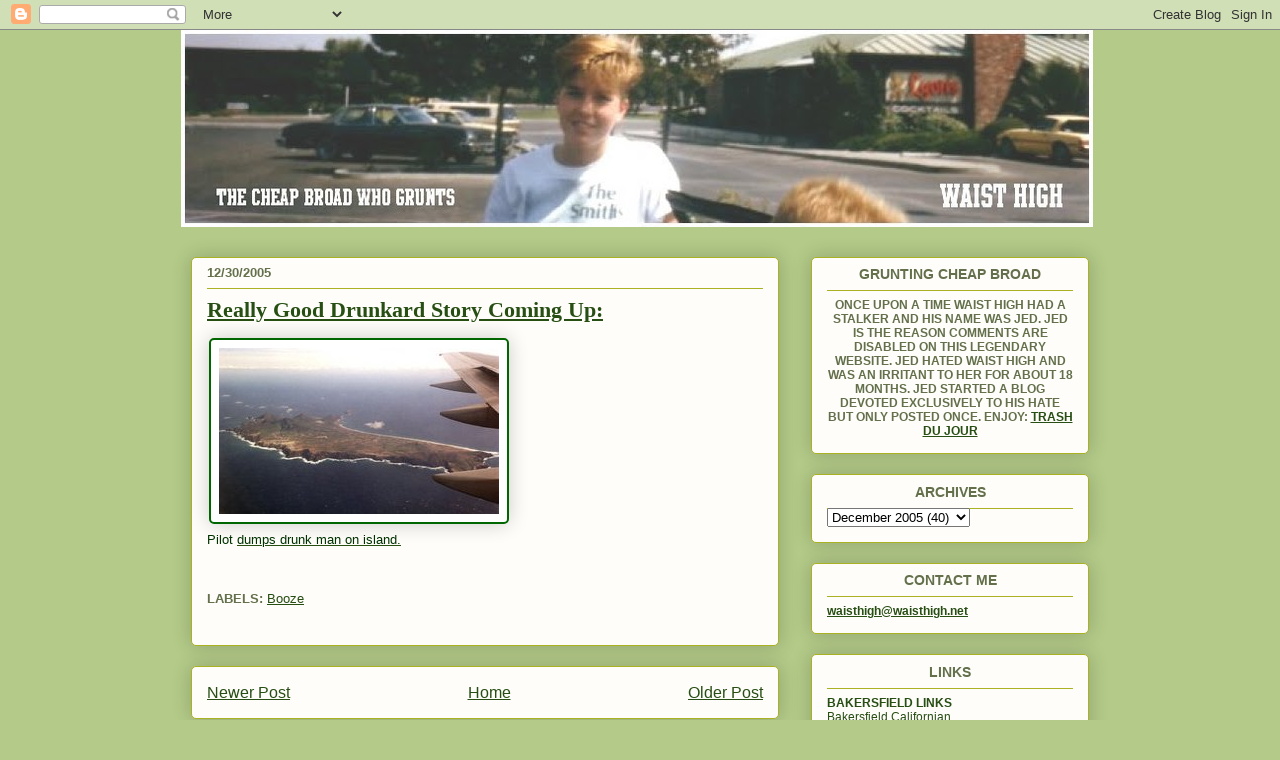

--- FILE ---
content_type: text/html; charset=UTF-8
request_url: http://www.waisthigh.net/2005/12/really-good-drunkard-story-coming-up.html
body_size: 13187
content:
<!DOCTYPE html>
<html class='v2' dir='ltr' xmlns='http://www.w3.org/1999/xhtml' xmlns:b='http://www.google.com/2005/gml/b' xmlns:data='http://www.google.com/2005/gml/data' xmlns:expr='http://www.google.com/2005/gml/expr'>
<head>
<link href='https://www.blogger.com/static/v1/widgets/335934321-css_bundle_v2.css' rel='stylesheet' type='text/css'/>
<!-- Global site tag (gtag.js) - Google Analytics -->
<script async='async' src='https://www.googletagmanager.com/gtag/js?id=UA-27803909-1'></script>
<script>
  window.dataLayer = window.dataLayer || [];
  function gtag(){dataLayer.push(arguments);}
  gtag('js', new Date());

  gtag('config', 'UA-27803909-1');
</script>
<meta content='IE=EmulateIE7' http-equiv='X-UA-Compatible'/>
<meta content='width=1100' name='viewport'/>
<meta content='text/html; charset=UTF-8' http-equiv='Content-Type'/>
<meta content='blogger' name='generator'/>
<link href='http://www.waisthigh.net/favicon.ico' rel='icon' type='image/x-icon'/>
<link href='http://www.waisthigh.net/2005/12/really-good-drunkard-story-coming-up.html' rel='canonical'/>
<link rel="alternate" type="application/atom+xml" title="WAIST HIGH - Atom" href="http://www.waisthigh.net/feeds/posts/default" />
<link rel="alternate" type="application/rss+xml" title="WAIST HIGH - RSS" href="http://www.waisthigh.net/feeds/posts/default?alt=rss" />
<link rel="service.post" type="application/atom+xml" title="WAIST HIGH - Atom" href="https://www.blogger.com/feeds/6454623/posts/default" />

<link rel="alternate" type="application/atom+xml" title="WAIST HIGH - Atom" href="http://www.waisthigh.net/feeds/113597657220437645/comments/default" />
<!--Can't find substitution for tag [blog.ieCssRetrofitLinks]-->
<link href='http://photos1.blogger.com/hello/46/1170/320/283px-Porto_santo_aerialview.jpg' rel='image_src'/>
<meta content='http://www.waisthigh.net/2005/12/really-good-drunkard-story-coming-up.html' property='og:url'/>
<meta content='&lt;strong&gt;&lt;u&gt;Really Good Drunkard Story Coming Up:&lt;/strong&gt;&lt;/u&gt;' property='og:title'/>
<meta content='Pilot dumps drunk man on island.' property='og:description'/>
<meta content='https://lh3.googleusercontent.com/blogger_img_proxy/AEn0k_uyMDFE_tHQbPKz29BYF7byxt70L-YXAGrHG-IXnCl_D5eDVmO2BWxgdUfUPtAdOz7SBPNRN4UUrP76Ybh332MLVkq4HhON52kHhEeU1pHRFYOjqJRVBBSvdaflcMxwqLcVs--xyN4D2eZoe19NvKKp=w1200-h630-p-k-no-nu' property='og:image'/>
<meta content='IE=EmulateIE7' http-equiv='X-UA-Compatible'/>
<meta content='width=1100' name='viewport'/>
<title>WAIST HIGH: Really Good Drunkard Story Coming Up:</title>
<style id='page-skin-1' type='text/css'><!--
/*
-----------------------------------------------
Blogger Template Style
Name:     Awesome Inc.
Designer: Tina Chen
URL:      tinachen.org
----------------------------------------------- */
/* Variable definitions
====================
<Variable name="keycolor" description="Main Color" type="color" default="#ffffff"/>
<Group description="Page" selector=".body-fauxcolumns-outer">
<Variable name="body.font" description="Font" type="font"
default="normal normal 13px Arial, Tahoma, Helvetica, FreeSans, sans-serif"/>
<Variable name="body.background.color" description="Background Color" type="color" default="#000000"/>
<Variable name="body.text.color" description="Text Color" type="color" default="#ffffff"/>
</Group>
<Group description="Links" selector=".main-inner">
<Variable name="link.color" description="Link Color" type="color" default="#888888"/>
<Variable name="link.visited.color" description="Visited Color" type="color" default="#444444"/>
<Variable name="link.hover.color" description="Hover Color" type="color" default="#cccccc"/>
</Group>
<Group description="Blog Title" selector=".header">
<Variable name="header.font" description="Title Font" type="font"
default="normal bold 40px Arial, Tahoma, Helvetica, FreeSans, sans-serif"/>
<Variable name="header.text.color" description="Title Color" type="color" default="#63704b" />
<Variable name="header.background.color" description="Header Background" type="color" default="transparent" />
</Group>
<Group description="Blog Description" selector=".description">
<Variable name="description.font" description="Font" type="font"
default="normal normal 14px Arial, Tahoma, Helvetica, FreeSans, sans-serif"/>
<Variable name="description.text.color" description="Text Color" type="color"
default="#63704b" />
</Group>
<Group description="Tabs Text" selector=".tabs-outer .PageList">
<Variable name="tabs.font" description="Font" type="font"
default="normal bold 14px Arial, Tahoma, Helvetica, FreeSans, sans-serif"/>
<Variable name="tabs.text.color" description="Text Color" type="color" default="#63704b"/>
<Variable name="tabs.selected.text.color" description="Selected Color" type="color" default="#274e13"/>
</Group>
<Group description="Tabs Background" selector=".tabs-outer .PageList">
<Variable name="tabs.background.color" description="Background Color" type="color" default="#141414"/>
<Variable name="tabs.selected.background.color" description="Selected Color" type="color" default="#444444"/>
<Variable name="tabs.border.color" description="Border Color" type="color" default="#aab123"/>
</Group>
<Group description="Date Header" selector=".date-header">
<Variable name="date.font" description="Font" type="font"
default="normal normal 14px Arial, Tahoma, Helvetica, FreeSans, sans-serif"/>
<Variable name="date.text.color" description="Text Color" type="color" default="#666666"/>
<Variable name="date.border.color" description="Border Color" type="color" default="#aab123"/>
</Group>
<Group description="Post Title" selector=".post">
<Variable name="post.title.font" description="Font" type="font"
default="normal bold 22px Arial, Tahoma, Helvetica, FreeSans, sans-serif"/>
<Variable name="post.title.text.color" description="Text Color" type="color" default="#63704b"/>
</Group>
<Group description="Post Background" selector=".post">
<Variable name="post.background.color" description="Background Color" type="color" default="#fefdfa" />
<Variable name="post.border.color" description="Border Color" type="color" default="#aab123" />
<Variable name="post.border.bevel.color" description="Bevel Color" type="color" default="#aab123"/>
</Group>
<Group description="Gadget Title" selector=".sidebar .widget">
<Variable name="widget.title.font" description="Font" type="font"
default="normal bold 14px Arial, Tahoma, Helvetica, FreeSans, sans-serif"/>
<Variable name="widget.title.text.color" description="Text Color" type="color" default="#63704b"/>
</Group>
<Group description="Gadget Text" selector=".sidebar .widget">
<Variable name="widget.font" description="Font" type="font"
default="normal normal 14px Arial, Tahoma, Helvetica, FreeSans, sans-serif"/>
<Variable name="widget.text.color" description="Text Color" type="color" default="#63704b"/>
<Variable name="widget.alternate.text.color" description="Alternate Color" type="color" default="#666666"/>
</Group>
<Group description="Gadget Links" selector=".sidebar .widget">
<Variable name="widget.link.color" description="Link Color" type="color" default="#274e13"/>
<Variable name="widget.link.visited.color" description="Visited Color" type="color" default="#20135c"/>
<Variable name="widget.link.hover.color" description="Hover Color" type="color" default="#20135c"/>
</Group>
<Group description="Gadget Background" selector=".sidebar .widget">
<Variable name="widget.background.color" description="Background Color" type="color" default="#141414"/>
<Variable name="widget.border.color" description="Border Color" type="color" default="#222222"/>
<Variable name="widget.border.bevel.color" description="Bevel Color" type="color" default="#000000"/>
</Group>
<Group description="Sidebar Background" selector=".column-left-inner .column-right-inner">
<Variable name="widget.outer.background.color" description="Background Color" type="color" default="transparent" />
</Group>
<Group description="Images" selector=".main-inner">
<Variable name="image.background.color" description="Background Color" type="color" default="transparent"/>
<Variable name="image.border.color" description="Border Color" type="color" default="transparent"/>
</Group>
<Group description="Feed" selector=".blog-feeds">
<Variable name="feed.text.color" description="Text Color" type="color" default="#63704b"/>
</Group>
<Group description="Feed Links" selector=".blog-feeds">
<Variable name="feed.link.color" description="Link Color" type="color" default="#274e13"/>
<Variable name="feed.link.visited.color" description="Visited Color" type="color" default="#20135c"/>
<Variable name="feed.link.hover.color" description="Hover Color" type="color" default="#20135c"/>
</Group>
<Group description="Pager" selector=".blog-pager">
<Variable name="pager.background.color" description="Background Color" type="color" default="#fefdfa" />
</Group>
<Group description="Footer" selector=".footer-outer">
<Variable name="footer.background.color" description="Background Color" type="color" default="#fefdfa" />
<Variable name="footer.text.color" description="Text Color" type="color" default="#63704b" />
</Group>
<Variable name="title.shadow.spread" description="Title Shadow" type="length" default="-1px"/>
<Variable name="body.background" description="Body Background" type="background"
color="#b3ca88"
default="$(color) none repeat scroll top left"/>
<Variable name="body.background.gradient.cap" description="Body Gradient Cap" type="url"
default="none"/>
<Variable name="tabs.background.gradient" description="Tabs Background Gradient" type="url"
default="none"/>
<Variable name="header.background.gradient" description="Header Background Gradient" type="url" default="none" />
<Variable name="header.padding.top" description="Header Top Padding" type="length" default="22px" />
<Variable name="header.margin.top" description="Header Top Margin" type="length" default="0" />
<Variable name="header.margin.bottom" description="Header Bottom Margin" type="length" default="0" />
<Variable name="widget.padding.top" description="Widget Padding Top" type="length" default="8px" />
<Variable name="widget.padding.side" description="Widget Padding Side" type="length" default="15px" />
<Variable name="widget.outer.margin.top" description="Widget Top Margin" type="length" default="0" />
<Variable name="widget.outer.background.gradient" description="Gradient" type="url" default="none" />
<Variable name="widget.border.radius" description="Gadget Border Radius" type="length" default="0" />
<Variable name="outer.shadow.spread" description="Outer Shadow Size" type="length" default="0" />
<Variable name="date.header.border.radius.top" description="Date Header Border Radius Top" type="length" default="0" />
<Variable name="date.header.position" description="Date Header Position" type="length" default="15px" />
<Variable name="date.space" description="Date Space" type="length" default="30px" />
<Variable name="date.position" description="Date Float" type="string" default="static" />
<Variable name="date.padding.bottom" description="Date Padding Bottom" type="length" default="0" />
<Variable name="date.border.size" description="Date Border Size" type="length" default="0" />
<Variable name="date.background" description="Date Background" type="background" color="transparent"
default="$(color) none no-repeat scroll top left" />
<Variable name="date.last.space.bottom" description="Date Last Space Bottom" type="length"
default="20px" />
<Variable name="date.last.border.radius.bottom" description="Date Last bottom radius" type="length" default="5px" />
<Variable name="post.first.padding.top" description="First Post Padding Top" type="length" default="0" />
<Variable name="image.shadow.spread" description="Image Shadow Size" type="length" default="0"/>
<Variable name="image.border.radius" description="Image Border Radius" type="length" default="0"/>
<Variable name="separator.outdent" description="Separator Outdent" type="length" default="15px" />
<Variable name="title.separator.border.size" description="Widget Title Border Size" type="length" default="1px" />
<Variable name="list.separator.border.size" description="List Separator Border Size" type="length" default="1px" />
<Variable name="shadow.spread" description="Shadow Size" type="length" default="0"/>
<Variable name="startSide" description="Side where text starts in blog language" type="automatic" default="left"/>
<Variable name="endSide" description="Side where text ends in blog language" type="automatic" default="right"/>
<Variable name="date.side" description="Side where date header is placed" type="string" default="right"/>
<Variable name="pager.border.radius.top" description="Pager Border Top Radius" type="length" default="5px" />
<Variable name="pager.space.top" description="Pager Top Space" type="length" default="1em" />
<Variable name="footer.background.gradient" description="Background Gradient" type="url" default="none" />
*/
/* Content
----------------------------------------------- */
body {
font: normal normal 13px Arial, Tahoma, Helvetica, FreeSans, sans-serif;;
color: #63704b;
background: #b3ca88 none repeat scroll top left;
}
html body .content-outer {
min-width: 0;
max-width: 100%;
width: 100%;
}
a:link {
text-decoration: underline;
color: #274e13;
}
a:visited {
text-decoration: underline;
color: #20135c;
}
a:hover {
text-decoration: underline;
color: #20135c;
}
.body-fauxcolumn-outer .cap-top {
position: absolute;
z-index: 1;
height: 276px;
width: 100%;
background: transparent none repeat-x scroll top left;
_background-image: none;
}
/* Columns
----------------------------------------------- */
.content-inner {
padding: 0;
}
.header-inner .section {
margin: 0 6px;
}
.tabs-inner .section {
margin: 0 16px;
}
.main-inner {
padding-top: 30px;
}
.main-inner .column-center-inner,
.main-inner .column-left-inner,
.main-inner .column-right-inner {
padding: 0 5px;
}
*+html body .main-inner .column-center-inner {
margin-top: -30px;
}
#layout .main-inner .column-center-inner {
margin-top: 0;
}
/* Header
----------------------------------------------- */
.header-outer {
margin: 0 0 0 0;
background: transparent none repeat scroll 0 0;
}
.Header h1 {
font: normal normal 48px Georgia, Utopia, 'Palatino Linotype', Palatino, serif;
color: #63704b;
text-shadow: 0 0 -1px #000000;
}
.Header h1 a {
color: #63704b;
}
.Header .description {
font: normal normal 20px Georgia, Utopia, 'Palatino Linotype', Palatino, serif;
color: #908d6a;
}
.header-inner .Header .titlewrapper,
.header-inner .Header .descriptionwrapper {
padding-left: 0;
padding-right: 0;
margin-bottom: 0;
}
.header-inner .Header .titlewrapper {
padding-top: 22px;
}
/* Tabs
----------------------------------------------- */
.tabs-outer {
overflow: hidden;
position: relative;
background: #b3ca88 url(http://www.blogblog.com/1kt/awesomeinc/tabs_gradient_light.png) repeat scroll 0 0;
}
#layout .tabs-outer {
overflow: visible;
}
.tabs-cap-top, .tabs-cap-bottom {
position: absolute;
width: 100%;
border-top: 1px solid #908d6a;
}
.tabs-cap-bottom {
bottom: 0;
}
.tabs-inner .widget li a {
display: inline-block;
margin: 0;
padding: .6em 1.5em;
font: normal bold 13px Arial, Tahoma, Helvetica, FreeSans, sans-serif;;
color: #274e13;
border-top: 1px solid #908d6a;
border-bottom: 1px solid #908d6a;
border-left: 1px solid #908d6a;
}
.tabs-inner .widget li:last-child a {
border-right: 1px solid #908d6a;
}
.tabs-inner .widget li.selected a, .tabs-inner .widget li a:hover {
background: #63704b url(http://www.blogblog.com/1kt/awesomeinc/tabs_gradient_light.png) repeat-x scroll 0 -100px;
color: #ffffff;
}
/* Headings
----------------------------------------------- */
h2 {
font: normal bold 14px Arial, Tahoma, Helvetica, FreeSans, sans-serif;
color: #63704b;
}
/* Widgets
----------------------------------------------- */
.main-inner .section {
margin: 0 27px;
padding: 0;
}
.main-inner .column-left-outer,
.main-inner .column-right-outer {
margin-top: 0;
}
#layout .main-inner .column-left-outer,
#layout .main-inner .column-right-outer {
margin-top: 0;
}
.main-inner .column-left-inner,
.main-inner .column-right-inner {
background: transparent none repeat 0 0;
-moz-box-shadow: 0 0 0 rgba(0, 0, 0, .2);
-webkit-box-shadow: 0 0 0 rgba(0, 0, 0, .2);
-goog-ms-box-shadow: 0 0 0 rgba(0, 0, 0, .2);
box-shadow: 0 0 0 rgba(0, 0, 0, .2);
-moz-border-radius: 5px;
-webkit-border-radius: 5px;
-goog-ms-border-radius: 5px;
border-radius: 5px;
}
#layout .main-inner .column-left-inner,
#layout .main-inner .column-right-inner {
margin-top: 0;
}
.sidebar .widget {
font: normal normal 12px Arial, Tahoma, Helvetica, FreeSans, sans-serif;;
color: #274e13;
}
.sidebar .widget a:link {
color: #274e13;
}
.sidebar .widget a:visited {
color: #20135c;
}
.sidebar .widget a:hover {
color: #20135c;
}
.sidebar .widget h2 {
text-shadow: 0 0 -1px #000000;
text-align:center;
}
.main-inner .widget {
background-color: #fefdfa;
border: 1px solid #aab123;
padding: 0 15px 15px;
margin: 20px -16px;
-moz-box-shadow: 0 0 20px rgba(0, 0, 0, .2);
-webkit-box-shadow: 0 0 20px rgba(0, 0, 0, .2);
-goog-ms-box-shadow: 0 0 20px rgba(0, 0, 0, .2);
box-shadow: 0 0 20px rgba(0, 0, 0, .2);
-moz-border-radius: 5px;
-webkit-border-radius: 5px;
-goog-ms-border-radius: 5px;
border-radius: 5px;
}
.main-inner .widget h2 {
margin: 0 -0;
padding: .6em 0 .5em;
border-bottom: 1px solid transparent;
}
.footer-inner .widget h2 {
padding: 0 0 .4em;
border-bottom: 1px solid transparent;
}
.main-inner .widget h2 + div, .footer-inner .widget h2 + div {
border-top: 1px solid #aab123;
padding-top: 8px;
}
.main-inner .widget .widget-content {
margin: 0 -0;
padding: 7px 0 0;
}
.main-inner .widget ul, .main-inner .widget #ArchiveList ul.flat {
margin: -8px -15px 0;
padding: 0;
list-style: none;
}
.main-inner .widget #ArchiveList {
margin: -8px 0 0;
}
.main-inner .widget ul li, .main-inner .widget #ArchiveList ul.flat li {
padding: .5em 15px;
text-indent: 0;
color: #666666;
border-top: 0 solid #aab123;
border-bottom: 1px solid transparent;
}
.main-inner .widget #ArchiveList ul li {
padding-top: .25em;
padding-bottom: .25em;
}
.main-inner .widget ul li:first-child, .main-inner .widget #ArchiveList ul.flat li:first-child {
border-top: none;
}
.main-inner .widget ul li:last-child, .main-inner .widget #ArchiveList ul.flat li:last-child {
border-bottom: none;
}
.post-body {
position: relative;
}
.main-inner .widget .post-body ul {
padding: 0 2.5em;
margin: .5em 0;
list-style: disc;
}
.main-inner .widget .post-body ul li {
padding: 0.25em 0;
margin-bottom: .25em;
color: #63704b;
border: none;
}
.footer-inner .widget ul {
padding: 0;
list-style: none;
}
.widget .zippy {
color: #666666;
}
/* Posts
----------------------------------------------- */
body .main-inner .Blog {
padding: 0;
margin-bottom: 1em;
background-color: transparent;
border: none;
-moz-box-shadow: 0 0 0 rgba(0, 0, 0, 0);
-webkit-box-shadow: 0 0 0 rgba(0, 0, 0, 0);
-goog-ms-box-shadow: 0 0 0 rgba(0, 0, 0, 0);
box-shadow: 0 0 0 rgba(0, 0, 0, 0);
}
.main-inner .section:last-child .Blog:last-child {
padding: 0;
margin-bottom: 1em;
}
.main-inner .widget h2.date-header {
margin: 0 -15px 1px;
padding: 0 0 0 0;
font: normal bold 13px Arial, Tahoma, Helvetica, FreeSans, sans-serif;;
color: #63704b;
background: transparent none no-repeat scroll top left;
border-top: 0 solid #aab123;
border-bottom: 1px solid transparent;
-moz-border-radius-topleft: 0;
-moz-border-radius-topright: 0;
-webkit-border-top-left-radius: 0;
-webkit-border-top-right-radius: 0;
border-top-left-radius: 0;
border-top-right-radius: 0;
position: static;
bottom: 100%;
right: 15px;
text-shadow: 0 0 -1px #000000;
}
.main-inner .widget h2.date-header span {
font: normal bold 13px Arial, Tahoma, Helvetica, FreeSans, sans-serif;;
display: block;
padding: .5em 15px;
border-left: 0 solid #aab123;
border-right: 0 solid #aab123;
}
.date-outer {
position: relative;
margin: 30px 0 20px;
padding: 0 15px;
background-color: #fefdfa;
border: 1px solid #aab123;
-moz-box-shadow: 0 0 20px rgba(0, 0, 0, .2);
-webkit-box-shadow: 0 0 20px rgba(0, 0, 0, .2);
-goog-ms-box-shadow: 0 0 20px rgba(0, 0, 0, .2);
box-shadow: 0 0 20px rgba(0, 0, 0, .2);
-moz-border-radius: 5px;
-webkit-border-radius: 5px;
-goog-ms-border-radius: 5px;
border-radius: 5px;
}
.date-outer:first-child {
margin-top: 0;
}
.date-outer:last-child {
margin-bottom: 20px;
-moz-border-radius-bottomleft: 5px;
-moz-border-radius-bottomright: 5px;
-webkit-border-bottom-left-radius: 5px;
-webkit-border-bottom-right-radius: 5px;
-goog-ms-border-bottom-left-radius: 5px;
-goog-ms-border-bottom-right-radius: 5px;
border-bottom-left-radius: 5px;
border-bottom-right-radius: 5px;
}
.date-posts {
margin: 0 -0;
padding: 0 0;
clear: both;
}
.post-outer, .inline-ad {
border-top: 1px solid #aab123;
margin: 0 -0;
padding: 15px 0;
}
.post-outer {
padding-bottom: 10px;
}
.post-outer:first-child {
padding-top: 0;
border-top: none;
}
.post-outer:last-child, .inline-ad:last-child {
border-bottom: none;
}
.post-body {
position: relative;
}
.post-body img {
padding: 8px;
background: #ffffff;
border: 1px solid #cccccc;
-moz-box-shadow: 0 0 20px rgba(0, 0, 0, .2);
-webkit-box-shadow: 0 0 20px rgba(0, 0, 0, .2);
box-shadow: 0 0 20px rgba(0, 0, 0, .2);
-moz-border-radius: 5px;
-webkit-border-radius: 5px;
border-radius: 5px;
}
h3.post-title, h4 {
font: normal normal 22px Georgia, Utopia, 'Palatino Linotype', Palatino, serif;
color: #274e13;
}
h3.post-title a {
font: normal normal 22px Georgia, Utopia, 'Palatino Linotype', Palatino, serif;
color: #274e13;
}
h3.post-title a:hover {
color: #20135c;
text-decoration: underline;
}
.post-header {
margin: 0 0 1em;
}
.post-body {
line-height: 1.4;
}
.post-outer h2 {
color: #63704b;
}
.post-footer {
margin: 1.5em 0 0;
}
#blog-pager {
padding: 15px;
font-size: 120%;
background-color: #fefdfa;
border: 1px solid #aab123;
-moz-box-shadow: 0 0 20px rgba(0, 0, 0, .2);
-webkit-box-shadow: 0 0 20px rgba(0, 0, 0, .2);
-goog-ms-box-shadow: 0 0 20px rgba(0, 0, 0, .2);
box-shadow: 0 0 20px rgba(0, 0, 0, .2);
-moz-border-radius: 5px;
-webkit-border-radius: 5px;
-goog-ms-border-radius: 5px;
border-radius: 5px;
-moz-border-radius-topleft: 5px;
-moz-border-radius-topright: 5px;
-webkit-border-top-left-radius: 5px;
-webkit-border-top-right-radius: 5px;
-goog-ms-border-top-left-radius: 5px;
-goog-ms-border-top-right-radius: 5px;
border-top-left-radius: 5px;
border-top-right-radius-topright: 5px;
margin-top: 1em;
}
.blog-feeds, .post-feeds {
margin: 1em 0;
text-align: center;
color: #63704b;
}
.blog-feeds a, .post-feeds a {
color: #274e13;
}
.blog-feeds a:visited, .post-feeds a:visited {
color: #20135c;
}
.blog-feeds a:hover, .post-feeds a:hover {
color: #20135c;
}
.post-outer .comments {
margin-top: 2em;
}
/* Footer
----------------------------------------------- */
.footer-outer {
margin: -20px 0 -1px;
padding: 20px 0 0;
color: #274e13;
overflow: hidden;
}
.footer-fauxborder-left {
border-top: 1px solid #aab123;
background: #ffffff none repeat scroll 0 0;
-moz-box-shadow: 0 0 20px rgba(0, 0, 0, .2);
-webkit-box-shadow: 0 0 20px rgba(0, 0, 0, .2);
-goog-ms-box-shadow: 0 0 20px rgba(0, 0, 0, .2);
box-shadow: 0 0 20px rgba(0, 0, 0, .2);
margin: 0 -20px;
}

--></style>
<style id='template-skin-1' type='text/css'><!--
body {
min-width: 930px;
}
.content-outer, .content-fauxcolumn-outer, .region-inner {
min-width: 930px;
max-width: 930px;
_width: 930px;
}
.main-inner .columns {
padding-left: 0;
padding-right: 310px;
}
.main-inner .fauxcolumn-center-outer {
left: 0;
right: 310px;
/* IE6 does not respect left and right together */
_width: expression(this.parentNode.offsetWidth -
parseInt("0") -
parseInt("310px") + 'px');
}
.main-inner .fauxcolumn-left-outer {
width: 0;
}
.main-inner .fauxcolumn-right-outer {
width: 310px;
}
.main-inner .column-left-outer {
width: 0;
right: 100%;
margin-left: -0;
}
.main-inner .column-right-outer {
width: 310px;
margin-right: -310px;
}
#layout {
min-width: 0;
}
#layout .content-outer {
min-width: 0;
width: 800px;
}
#layout .region-inner {
min-width: 0;
width: auto;
}
--></style>
<link href='https://www.blogger.com/dyn-css/authorization.css?targetBlogID=6454623&amp;zx=4721cb9d-9fde-4e04-8976-051c1e509d29' media='none' onload='if(media!=&#39;all&#39;)media=&#39;all&#39;' rel='stylesheet'/><noscript><link href='https://www.blogger.com/dyn-css/authorization.css?targetBlogID=6454623&amp;zx=4721cb9d-9fde-4e04-8976-051c1e509d29' rel='stylesheet'/></noscript>
<meta name='google-adsense-platform-account' content='ca-host-pub-1556223355139109'/>
<meta name='google-adsense-platform-domain' content='blogspot.com'/>

</head>
<body class='loading'>
<div class='navbar section' id='navbar'><div class='widget Navbar' data-version='1' id='Navbar1'><script type="text/javascript">
    function setAttributeOnload(object, attribute, val) {
      if(window.addEventListener) {
        window.addEventListener('load',
          function(){ object[attribute] = val; }, false);
      } else {
        window.attachEvent('onload', function(){ object[attribute] = val; });
      }
    }
  </script>
<div id="navbar-iframe-container"></div>
<script type="text/javascript" src="https://apis.google.com/js/platform.js"></script>
<script type="text/javascript">
      gapi.load("gapi.iframes:gapi.iframes.style.bubble", function() {
        if (gapi.iframes && gapi.iframes.getContext) {
          gapi.iframes.getContext().openChild({
              url: 'https://www.blogger.com/navbar/6454623?po\x3d113597657220437645\x26origin\x3dhttp://www.waisthigh.net',
              where: document.getElementById("navbar-iframe-container"),
              id: "navbar-iframe"
          });
        }
      });
    </script><script type="text/javascript">
(function() {
var script = document.createElement('script');
script.type = 'text/javascript';
script.src = '//pagead2.googlesyndication.com/pagead/js/google_top_exp.js';
var head = document.getElementsByTagName('head')[0];
if (head) {
head.appendChild(script);
}})();
</script>
</div></div>
<div class='body-fauxcolumns'>
<div class='fauxcolumn-outer body-fauxcolumn-outer'>
<div class='cap-top'>
<div class='cap-left'></div>
<div class='cap-right'></div>
</div>
<div class='fauxborder-left'>
<div class='fauxborder-right'></div>
<div class='fauxcolumn-inner'>
</div>
</div>
<div class='cap-bottom'>
<div class='cap-left'></div>
<div class='cap-right'></div>
</div>
</div>
</div>
<div class='content'>
<div class='content-fauxcolumns'>
<div class='fauxcolumn-outer content-fauxcolumn-outer'>
<div class='cap-top'>
<div class='cap-left'></div>
<div class='cap-right'></div>
</div>
<div class='fauxborder-left'>
<div class='fauxborder-right'></div>
<div class='fauxcolumn-inner'>
</div>
</div>
<div class='cap-bottom'>
<div class='cap-left'></div>
<div class='cap-right'></div>
</div>
</div>
</div>
<div class='content-outer'>
<div class='content-cap-top cap-top'>
<div class='cap-left'></div>
<div class='cap-right'></div>
</div>
<div class='fauxborder-left content-fauxborder-left'>
<div class='fauxborder-right content-fauxborder-right'></div>
<div class='content-inner'>
<header>
<div class='header-outer'>
<div class='header-cap-top cap-top'>
<div class='cap-left'></div>
<div class='cap-right'></div>
</div>
<div class='fauxborder-left header-fauxborder-left'>
<div class='fauxborder-right header-fauxborder-right'></div>
<div class='region-inner header-inner'>
<div class='header section' id='header'><div class='widget Header' data-version='1' id='Header1'>
<div id='header-inner'>
<a href='http://www.waisthigh.net/' style='display: block'>
<img alt='WAIST HIGH' height='197px; ' id='Header1_headerimg' src='https://blogger.googleusercontent.com/img/b/R29vZ2xl/AVvXsEhmCLg5bR8-ELSkVJ7p0gISeiCZIqUqw6zVOD0hkx_VWAlrm8dpGoGVILNUCVbYudbMXMxqMkKR18Ww4lkGWx7kIxxNtrhX9ZGN_cjT2SvM2Aiqz9xprkzKocta2k8qjQrRUVCFLQ/s912/gruntscheerfont.jpg' style='display: block' width='912px; '/>
</a>
</div>
</div></div>
</div>
</div>
<div class='header-cap-bottom cap-bottom'>
<div class='cap-left'></div>
<div class='cap-right'></div>
</div>
</div>
</header>
<div class='tabs-outer'>
<div class='tabs-cap-top cap-top'>
<div class='cap-left'></div>
<div class='cap-right'></div>
</div>
<div class='fauxborder-left tabs-fauxborder-left'>
<div class='fauxborder-right tabs-fauxborder-right'></div>
<div class='region-inner tabs-inner'>
<div class='tabs no-items section' id='crosscol'></div>
<div class='tabs no-items section' id='crosscol-overflow'></div>
</div>
</div>
<div class='tabs-cap-bottom cap-bottom'>
<div class='cap-left'></div>
<div class='cap-right'></div>
</div>
</div>
<div class='main-outer'>
<div class='main-cap-top cap-top'>
<div class='cap-left'></div>
<div class='cap-right'></div>
</div>
<div class='fauxborder-left main-fauxborder-left'>
<div class='fauxborder-right main-fauxborder-right'></div>
<div class='region-inner main-inner'>
<div class='columns fauxcolumns'>
<div class='fauxcolumn-outer fauxcolumn-center-outer'>
<div class='cap-top'>
<div class='cap-left'></div>
<div class='cap-right'></div>
</div>
<div class='fauxborder-left'>
<div class='fauxborder-right'></div>
<div class='fauxcolumn-inner'>
</div>
</div>
<div class='cap-bottom'>
<div class='cap-left'></div>
<div class='cap-right'></div>
</div>
</div>
<div class='fauxcolumn-outer fauxcolumn-left-outer'>
<div class='cap-top'>
<div class='cap-left'></div>
<div class='cap-right'></div>
</div>
<div class='fauxborder-left'>
<div class='fauxborder-right'></div>
<div class='fauxcolumn-inner'>
</div>
</div>
<div class='cap-bottom'>
<div class='cap-left'></div>
<div class='cap-right'></div>
</div>
</div>
<div class='fauxcolumn-outer fauxcolumn-right-outer'>
<div class='cap-top'>
<div class='cap-left'></div>
<div class='cap-right'></div>
</div>
<div class='fauxborder-left'>
<div class='fauxborder-right'></div>
<div class='fauxcolumn-inner'>
</div>
</div>
<div class='cap-bottom'>
<div class='cap-left'></div>
<div class='cap-right'></div>
</div>
</div>
<!-- corrects IE6 width calculation -->
<div class='columns-inner'>
<div class='column-center-outer'>
<div class='column-center-inner'>
<div class='main section' id='main'><div class='widget Blog' data-version='1' id='Blog1'>
<div class='blog-posts hfeed'>

          <div class="date-outer">
        
<h2 class='date-header'><span>12/30/2005</span></h2>

          <div class="date-posts">
        
<div class='post-outer'>
<div class='post hentry uncustomized-post-template' itemprop='blogPost' itemscope='itemscope' itemtype='http://schema.org/BlogPosting'>
<meta content='http://photos1.blogger.com/hello/46/1170/320/283px-Porto_santo_aerialview.jpg' itemprop='image_url'/>
<meta content='6454623' itemprop='blogId'/>
<meta content='113597657220437645' itemprop='postId'/>
<a name='113597657220437645'></a>
<h3 class='post-title entry-title' itemprop='name'>
<strong><u>Really Good Drunkard Story Coming Up:</strong></u>
</h3>
<div class='post-header'>
<div class='post-header-line-1'></div>
</div>
<div class='post-body entry-content' id='post-body-113597657220437645' itemprop='description articleBody'>
<a href="http://photos1.blogger.com/hello/46/1170/640/283px-Porto_santo_aerialview.jpg"><img border="0" src="http://photos1.blogger.com/hello/46/1170/320/283px-Porto_santo_aerialview.jpg" style="BORDER-RIGHT: #006600 2px solid; BORDER-TOP: #006600 2px solid; MARGIN: 2px; BORDER-LEFT: #006600 2px solid; BORDER-BOTTOM: #006600 2px solid" /></a><br /><span style="font-family:arial;color:#003300;">Pilot </span><a href="http://news.bbc.co.uk/2/hi/uk_news/england/manchester/4567856.stm" target="_blank"><span style="font-family:arial;color:#003300;">dumps drunk man on island.</span></a>
<div style='clear: both;'></div>
</div>
<div class='post-footer'>
<div class='post-footer-line post-footer-line-1'>
<span class='post-author vcard'>
</span>
<span class='post-timestamp'>
</span>
<span class='post-comment-link'>
</span>
<span class='post-icons'>
<span class='item-control blog-admin pid-979667389'>
<a href='https://www.blogger.com/post-edit.g?blogID=6454623&postID=113597657220437645&from=pencil' title='Edit Post'>
<img alt='' class='icon-action' height='18' src='https://resources.blogblog.com/img/icon18_edit_allbkg.gif' width='18'/>
</a>
</span>
</span>
<div class='post-share-buttons goog-inline-block'>
</div>
</div>
<div class='post-footer-line post-footer-line-2'>
<span class='post-labels'>
<strong>LABELS:</strong>
<a href='http://www.waisthigh.net/search/label/Booze' rel='tag'>Booze</a>
</span>
</div>
<div class='post-footer-line post-footer-line-3'>
<span class='post-location'>
</span>
</div>
</div>
</div>
<div class='comments' id='comments'>
<a name='comments'></a>
</div>
</div>

        </div></div>
      
</div>
<div class='blog-pager' id='blog-pager'>
<span id='blog-pager-newer-link'>
<a class='blog-pager-newer-link' href='http://www.waisthigh.net/2005/12/representing-vol-11.html' id='Blog1_blog-pager-newer-link' title='Newer Post'>Newer Post</a>
</span>
<span id='blog-pager-older-link'>
<a class='blog-pager-older-link' href='http://www.waisthigh.net/2005/12/happy-friday.html' id='Blog1_blog-pager-older-link' title='Older Post'>Older Post</a>
</span>
<a class='home-link' href='http://www.waisthigh.net/'>Home</a>
</div>
<div class='clear'></div>
<div class='post-feeds'>
</div>
</div></div>
</div>
</div>
<div class='column-left-outer'>
<div class='column-left-inner'>
<aside>
</aside>
</div>
</div>
<div class='column-right-outer'>
<div class='column-right-inner'>
<aside>
<div class='sidebar section' id='sidebar-right-1'><div class='widget HTML' data-version='1' id='HTML1'>
<h2 class='title'>GRUNTING CHEAP BROAD</h2>
<div class='widget-content'>
<center><strong><span style="color:#63704b;">ONCE UPON A TIME WAIST HIGH HAD A STALKER AND HIS NAME WAS JED. JED IS THE REASON COMMENTS ARE DISABLED ON THIS LEGENDARY WEBSITE. JED HATED WAIST HIGH AND WAS AN IRRITANT TO HER FOR ABOUT 18 MONTHS. JED STARTED A BLOG DEVOTED EXCLUSIVELY TO HIS HATE BUT ONLY POSTED ONCE. ENJOY: <a href="http://www.trashdujour.blogspot.com/">TRASH DU JOUR</a></span></strong></center>
</div>
<div class='clear'></div>
</div><div class='widget BlogArchive' data-version='1' id='BlogArchive1'>
<h2><strong>ARCHIVES</strong></h2>
<div class='widget-content'>
<div id='ArchiveList'>
<div id='BlogArchive1_ArchiveList'>
<select id='BlogArchive1_ArchiveMenu'>
<option value=''><strong>ARCHIVES</strong></option>
<option value='http://www.waisthigh.net/2022/12/'>December 2022 (1)</option>
<option value='http://www.waisthigh.net/2022/05/'>May 2022 (1)</option>
<option value='http://www.waisthigh.net/2019/03/'>March 2019 (2)</option>
<option value='http://www.waisthigh.net/2019/02/'>February 2019 (1)</option>
<option value='http://www.waisthigh.net/2012/11/'>November 2012 (4)</option>
<option value='http://www.waisthigh.net/2012/10/'>October 2012 (6)</option>
<option value='http://www.waisthigh.net/2012/09/'>September 2012 (9)</option>
<option value='http://www.waisthigh.net/2012/08/'>August 2012 (6)</option>
<option value='http://www.waisthigh.net/2012/07/'>July 2012 (11)</option>
<option value='http://www.waisthigh.net/2012/06/'>June 2012 (7)</option>
<option value='http://www.waisthigh.net/2012/05/'>May 2012 (11)</option>
<option value='http://www.waisthigh.net/2012/04/'>April 2012 (4)</option>
<option value='http://www.waisthigh.net/2012/03/'>March 2012 (5)</option>
<option value='http://www.waisthigh.net/2012/02/'>February 2012 (34)</option>
<option value='http://www.waisthigh.net/2012/01/'>January 2012 (7)</option>
<option value='http://www.waisthigh.net/2011/12/'>December 2011 (10)</option>
<option value='http://www.waisthigh.net/2011/11/'>November 2011 (12)</option>
<option value='http://www.waisthigh.net/2011/10/'>October 2011 (11)</option>
<option value='http://www.waisthigh.net/2011/09/'>September 2011 (7)</option>
<option value='http://www.waisthigh.net/2011/08/'>August 2011 (10)</option>
<option value='http://www.waisthigh.net/2011/07/'>July 2011 (6)</option>
<option value='http://www.waisthigh.net/2011/06/'>June 2011 (5)</option>
<option value='http://www.waisthigh.net/2011/05/'>May 2011 (6)</option>
<option value='http://www.waisthigh.net/2011/04/'>April 2011 (3)</option>
<option value='http://www.waisthigh.net/2011/03/'>March 2011 (5)</option>
<option value='http://www.waisthigh.net/2011/02/'>February 2011 (5)</option>
<option value='http://www.waisthigh.net/2011/01/'>January 2011 (12)</option>
<option value='http://www.waisthigh.net/2010/12/'>December 2010 (7)</option>
<option value='http://www.waisthigh.net/2010/11/'>November 2010 (8)</option>
<option value='http://www.waisthigh.net/2010/10/'>October 2010 (12)</option>
<option value='http://www.waisthigh.net/2010/09/'>September 2010 (11)</option>
<option value='http://www.waisthigh.net/2010/08/'>August 2010 (11)</option>
<option value='http://www.waisthigh.net/2010/07/'>July 2010 (12)</option>
<option value='http://www.waisthigh.net/2010/06/'>June 2010 (17)</option>
<option value='http://www.waisthigh.net/2010/05/'>May 2010 (15)</option>
<option value='http://www.waisthigh.net/2010/04/'>April 2010 (14)</option>
<option value='http://www.waisthigh.net/2010/03/'>March 2010 (11)</option>
<option value='http://www.waisthigh.net/2010/02/'>February 2010 (8)</option>
<option value='http://www.waisthigh.net/2010/01/'>January 2010 (11)</option>
<option value='http://www.waisthigh.net/2009/12/'>December 2009 (9)</option>
<option value='http://www.waisthigh.net/2009/11/'>November 2009 (7)</option>
<option value='http://www.waisthigh.net/2009/10/'>October 2009 (5)</option>
<option value='http://www.waisthigh.net/2009/09/'>September 2009 (8)</option>
<option value='http://www.waisthigh.net/2009/08/'>August 2009 (13)</option>
<option value='http://www.waisthigh.net/2009/07/'>July 2009 (7)</option>
<option value='http://www.waisthigh.net/2009/06/'>June 2009 (7)</option>
<option value='http://www.waisthigh.net/2009/05/'>May 2009 (12)</option>
<option value='http://www.waisthigh.net/2009/04/'>April 2009 (5)</option>
<option value='http://www.waisthigh.net/2009/03/'>March 2009 (5)</option>
<option value='http://www.waisthigh.net/2009/02/'>February 2009 (4)</option>
<option value='http://www.waisthigh.net/2009/01/'>January 2009 (13)</option>
<option value='http://www.waisthigh.net/2008/12/'>December 2008 (9)</option>
<option value='http://www.waisthigh.net/2008/11/'>November 2008 (8)</option>
<option value='http://www.waisthigh.net/2008/10/'>October 2008 (8)</option>
<option value='http://www.waisthigh.net/2008/09/'>September 2008 (10)</option>
<option value='http://www.waisthigh.net/2008/08/'>August 2008 (11)</option>
<option value='http://www.waisthigh.net/2008/07/'>July 2008 (10)</option>
<option value='http://www.waisthigh.net/2008/06/'>June 2008 (10)</option>
<option value='http://www.waisthigh.net/2008/05/'>May 2008 (7)</option>
<option value='http://www.waisthigh.net/2008/04/'>April 2008 (6)</option>
<option value='http://www.waisthigh.net/2008/03/'>March 2008 (6)</option>
<option value='http://www.waisthigh.net/2008/02/'>February 2008 (7)</option>
<option value='http://www.waisthigh.net/2008/01/'>January 2008 (3)</option>
<option value='http://www.waisthigh.net/2007/12/'>December 2007 (6)</option>
<option value='http://www.waisthigh.net/2007/11/'>November 2007 (8)</option>
<option value='http://www.waisthigh.net/2007/10/'>October 2007 (7)</option>
<option value='http://www.waisthigh.net/2007/09/'>September 2007 (10)</option>
<option value='http://www.waisthigh.net/2007/08/'>August 2007 (20)</option>
<option value='http://www.waisthigh.net/2007/07/'>July 2007 (8)</option>
<option value='http://www.waisthigh.net/2007/06/'>June 2007 (3)</option>
<option value='http://www.waisthigh.net/2007/05/'>May 2007 (11)</option>
<option value='http://www.waisthigh.net/2007/04/'>April 2007 (7)</option>
<option value='http://www.waisthigh.net/2007/03/'>March 2007 (3)</option>
<option value='http://www.waisthigh.net/2007/02/'>February 2007 (4)</option>
<option value='http://www.waisthigh.net/2007/01/'>January 2007 (1)</option>
<option value='http://www.waisthigh.net/2006/12/'>December 2006 (1)</option>
<option value='http://www.waisthigh.net/2006/09/'>September 2006 (24)</option>
<option value='http://www.waisthigh.net/2006/08/'>August 2006 (16)</option>
<option value='http://www.waisthigh.net/2006/07/'>July 2006 (27)</option>
<option value='http://www.waisthigh.net/2006/06/'>June 2006 (36)</option>
<option value='http://www.waisthigh.net/2006/05/'>May 2006 (43)</option>
<option value='http://www.waisthigh.net/2006/04/'>April 2006 (29)</option>
<option value='http://www.waisthigh.net/2006/03/'>March 2006 (29)</option>
<option value='http://www.waisthigh.net/2006/02/'>February 2006 (46)</option>
<option value='http://www.waisthigh.net/2006/01/'>January 2006 (50)</option>
<option value='http://www.waisthigh.net/2005/12/'>December 2005 (40)</option>
<option value='http://www.waisthigh.net/2005/11/'>November 2005 (42)</option>
<option value='http://www.waisthigh.net/2005/10/'>October 2005 (41)</option>
<option value='http://www.waisthigh.net/2005/09/'>September 2005 (46)</option>
<option value='http://www.waisthigh.net/2005/08/'>August 2005 (21)</option>
<option value='http://www.waisthigh.net/2005/07/'>July 2005 (43)</option>
<option value='http://www.waisthigh.net/2005/06/'>June 2005 (35)</option>
<option value='http://www.waisthigh.net/2005/05/'>May 2005 (53)</option>
<option value='http://www.waisthigh.net/2005/04/'>April 2005 (30)</option>
<option value='http://www.waisthigh.net/2005/03/'>March 2005 (37)</option>
<option value='http://www.waisthigh.net/2005/02/'>February 2005 (46)</option>
<option value='http://www.waisthigh.net/2005/01/'>January 2005 (34)</option>
<option value='http://www.waisthigh.net/2004/12/'>December 2004 (34)</option>
<option value='http://www.waisthigh.net/2004/11/'>November 2004 (41)</option>
<option value='http://www.waisthigh.net/2004/10/'>October 2004 (55)</option>
<option value='http://www.waisthigh.net/2004/09/'>September 2004 (40)</option>
<option value='http://www.waisthigh.net/2004/08/'>August 2004 (32)</option>
<option value='http://www.waisthigh.net/2004/07/'>July 2004 (31)</option>
<option value='http://www.waisthigh.net/2004/06/'>June 2004 (30)</option>
<option value='http://www.waisthigh.net/2004/05/'>May 2004 (22)</option>
<option value='http://www.waisthigh.net/2004/04/'>April 2004 (32)</option>
<option value='http://www.waisthigh.net/2004/03/'>March 2004 (30)</option>
<option value='http://www.waisthigh.net/2004/02/'>February 2004 (16)</option>
</select>
</div>
</div>
<div class='clear'></div>
</div>
</div><div class='widget HTML' data-version='1' id='HTML4'>
<h2 class='title'>CONTACT ME</h2>
<div class='widget-content'>
<strong><a href = "mailto: waisthigh@waisthigh.net">waisthigh@waisthigh.net</a></strong>
</div>
<div class='clear'></div>
</div><div class='widget HTML' data-version='1' id='HTML3'>
<h2 class='title'><strong>LINKS</strong></h2>
<div class='widget-content'>
<strong>BAKERSFIELD LINKS</strong>
<br /> 

<a href="http://www.bakersfield.com/">Bakersfield Californian</a>
<br />
<a href="http://www.baketown.blogspot.com/">Bake Town</a>
<br />
<a href="http://www.buckowens.com/">Buck Owens' Crystal Palace</a>
<br />
<a href="http://www.bakersfieldnow.com/">KBAK</a>
<br />
<a href="http://www.turnto23.com">KERO</a>
<br />
<a href="http://www.kget.com/">KGET</a>
<br />
<a href="http://www.merlehaggard.com/">Merle Haggard</a>
<br />
<a href="http://west.kernhigh.org/">West High School</a>
<br /><br />

<strong>LINKS FAR AND WIDE</strong>
<br />

<a href="http://www.buzzfeed.com/">BuzzFeed</a>
<br/>
<a href="http://dlisted.com/">Dlisted</a>
<br />
<a href="http://www.manchestereveningnews.co.uk/">Manchester Evening News</a>
<br />
<a href="http://www.nme.com/home">NME</a>
<br />
<a href="http://www.slicingupeyeballs.com/">Slicing Up Eyeballs</a>
<br />
<a href="http://www.thisisnotretro.com/">This Is Not Retro</a>
<br />
<br/>

<strong>OREGON LINKS</strong>
<br />
<a href="http://www.kptv.com/">FOX 12 OREGON</a>
<br />
<a href="http://www.katu.com/">KATU</a>
<br />
<a href="http://www.kgw.com/">KGW</a>
<br />
<a href="http://www.kink.fm/">KINK FM</a>
<br />
<a href="http://www.koin.com/">KOIN</a>
<br />
<a href="http://www.mcmenamins.com/">McMenamins</a>
<br />
<a href="http://www.dawnmontefusco.com">Dawn Montefusco</a>
<br />
<a href="http://underthetablewithjen.com/">Under the Table with Jen</a>
<br />
<a href="http://wweek.com/">Willamette Week</a>
<br /><br />

<strong>SOBA (SOUTH OF BAKERSFIELD) LINKS</strong>
<br />

<a href="http://www.franklinavenue.blogspot.com/">Franklin Avenue</a>
<br />
<a href="https://www.nbclosangeles.com/">KNBC</a>
<br />
<a href="http://www.earlhoward.com/kroq.htm">KROQ Top 106.7 Songs: 1980-1990</a>
<br />
<a href="http://www.laweekly.com/">L.A. Weekly</a>
<br />
<a href="http://www.losanjealous.com/">Losanjealous</a>
<br />
<a href="http://www.pasadenamonthly.com/">Pasadena Magazine</a>
<br />
<a href="http://www.pasadenastarnews.com/">Pasadena Star News</a>
<br />
<a href="http://www.pasadenaweekly.com">Pasadena
Weekly</a>
</div>
<div class='clear'></div>
</div><div class='widget HTML' data-version='1' id='HTML2'>
<h2 class='title'><strong>CAST OF CHARACTERS</strong></h2>
<div class='widget-content'>
<strong><u>THE KERN COUNTY DRUNKARD</u></strong>
<br />

<font color="63704b"><strong>Everything at Waist High is a long story, and the story of The KCD is no exception. After this individual told Waist High in December of 2003 that she was going to kill her, "Waist High" the blog was born. Please do not tell Waist High the person that you are going to kill her or she will create "Waist High" the blog and write nasty things about you! Including the time you stunk up the bathroom at The Alley Cat. The "Kern County Drunkard Watch" detailed the drunken comings and goings of the live-in love interest of one of Waist High's most cherished male friends. Never has Waist High met anyone who drank <em>as much as</em> or <em>as often as</em> The KCD. The KCD, because she was an insecure drunk, hated Waist High for most of her decade long relationship with Waist High's most cherished male friend. She hated Waist High for the obvious reason: Waist High is hot. A one time source of much of the material for Waist High the blog, The "Kern County Drunkard Watch" was permanently retired in March 2005 when Waist High's most cherished male friend finally came to his senses and kicked her ass to the curb.</strong></font>
<br />
<br />
<u><strong>RAMPART</strong></u>
<br />

<font color="63704b"><strong>Rampart is the first ex-husband of Waist High. She refers to him as her first ex-husband because she knows there will eventually be a second. Rampart grew up on the mean streets of Bakersfield and claims to have been the co-discoverer of the well known 1980s dirt field party spot known as "The Place." Rampart's 1987 directive to Waist High, "Drink this six pack before I get back!" made both Waist High and Rampart parents at age 20. Rampart currently resides 4.5 miles from Waist High in the wilds of Oregon and is an enduring fixture at their local Cigs For Less shop. Once a Bakersfield Del Taco associate, Sail Thru Hamburgers drive up dude, and Wible Road AM/PM graveyard worker, Rampart claims to now net $49,000 per month. But only to impress people, not when required.</strong></font>

<br />
<br />
<u><strong>(THE FORMER) LOVELY TEENAGED DAUGHTER</strong></u>
<br />

<font color="63704b"><strong>Not your average 36 year old. Born to Waist High as a "Miracle on 34th Street" in Bakersfield Memorial Hospital on 34th Street, LTD is on the board of MAC cosmetics. Not really, but she swears allegiance only to them. When LTD's mother once purchased LTD some eye shadow from Target, LTD threatened to call the police. Sweeter than Tupelo Honey, with the attitude of a feral cat, LTD is disgusted with most things. Including being forced to live with Waist High from 1988-2005. The child at one time even had her own blog, "Living With Waist High," which detailed her misery. A graduate of the oldest institution in the Oregon University System, LTD kept her promise of not getting knocked up at age 20 like Waist High did.</strong></font>
<br />
<br />
<u><strong>THE STRANGER</strong></u>
<br />

<font color="63704b"><strong>Oh God bless The Stranger. The Stranger was one of Waist High's most loyal confidants during some of the darker periods of the blog. Although his fierce allegiance to really bad music was a great source of aggravation for Waist High, The Stranger gave her a much needed look at life. Through the eyes of someone not yet bitter. The Stranger was almost pushed out of a moving vehicle when he revealed to Waist High that not only did he not know who Barry Manilow, Captain &amp; Tenille, or Spandau Ballet were, but that he literally had no clue what Trail Mix was.</strong></font>
<br />
<br />

<u><strong>"TRI-TIP"</strong></u>
<br />

<font color="63704b"><strong>Special Correspondent to Waist High, and one of Waist High's most cherished friends. Used to live with The Kern County Drunkard. Was a Special Correspondent to Waist High for 9 months before knowing it. Long story. This individual coined the ultimate mid '80s Bakersfield drinking phrase, "Lock hubs. Party!"</strong></font>
<br />
<br />

<u><strong>DESI</strong></u>

<br />
<font color="63704b"><strong>Waist High's former work spouse. Cares about Waist High so much that he once took Waist High with him on a smoke break the very next day after she spent $250 for hypnotherapy TO QUIT SMOKING. Was the first person in conversation to introduce Waist High to concepts like "The Dirty Sanchez," "Dog In A Bathtub," "Tea Bagging," and "The Shocker." Reminds Waist High as often as possible that if women "neglect the balls," their men will leave them.</strong></font>
</div>
<div class='clear'></div>
</div>
</div>
</aside>
</div>
</div>
</div>
<div style='clear: both'></div>
<!-- columns -->
</div>
<!-- main -->
</div>
</div>
<div class='main-cap-bottom cap-bottom'>
<div class='cap-left'></div>
<div class='cap-right'></div>
</div>
</div>
<footer>
<div class='footer-outer'>
<div class='footer-cap-top cap-top'>
<div class='cap-left'></div>
<div class='cap-right'></div>
</div>
<div class='fauxborder-left footer-fauxborder-left'>
<div class='fauxborder-right footer-fauxborder-right'></div>
<div class='region-inner footer-inner'>
<div class='foot no-items section' id='footer-1'></div>
<table border='0' cellpadding='0' cellspacing='0' class='section-columns columns-2'>
<tbody>
<tr>
<td class='first columns-cell'>
<div class='foot no-items section' id='footer-2-1'></div>
</td>
<td class='columns-cell'>
<div class='foot no-items section' id='footer-2-2'></div>
</td>
</tr>
</tbody>
</table>
<!-- outside of the include in order to lock Attribution widget -->
<div class='foot section' id='footer-3'><div class='widget Attribution' data-version='1' id='Attribution1'>
<div class='widget-content' style='text-align: center;'>
&#169; 2004-2025 waisthigh.net<br>. Powered by <a href='https://www.blogger.com' target='_blank'>Blogger</a>.
</div>
<div class='clear'></div>
</div></div>
</div>
</div>
<div class='footer-cap-bottom cap-bottom'>
<div class='cap-left'></div>
<div class='cap-right'></div>
</div>
</div>
</footer>
<!-- content -->
</div>
</div>
<div class='content-cap-bottom cap-bottom'>
<div class='cap-left'></div>
<div class='cap-right'></div>
</div>
</div>
</div>
<script type='text/javascript'>
    window.setTimeout(function() {
        document.body.className = document.body.className.replace('loading', '');
      }, 10);
  </script>

<script type="text/javascript" src="https://www.blogger.com/static/v1/widgets/3845888474-widgets.js"></script>
<script type='text/javascript'>
window['__wavt'] = 'AOuZoY7eiAwkZkqb7kR7LrhgUqExtAz-xg:1768428730414';_WidgetManager._Init('//www.blogger.com/rearrange?blogID\x3d6454623','//www.waisthigh.net/2005/12/really-good-drunkard-story-coming-up.html','6454623');
_WidgetManager._SetDataContext([{'name': 'blog', 'data': {'blogId': '6454623', 'title': 'WAIST HIGH', 'url': 'http://www.waisthigh.net/2005/12/really-good-drunkard-story-coming-up.html', 'canonicalUrl': 'http://www.waisthigh.net/2005/12/really-good-drunkard-story-coming-up.html', 'homepageUrl': 'http://www.waisthigh.net/', 'searchUrl': 'http://www.waisthigh.net/search', 'canonicalHomepageUrl': 'http://www.waisthigh.net/', 'blogspotFaviconUrl': 'http://www.waisthigh.net/favicon.ico', 'bloggerUrl': 'https://www.blogger.com', 'hasCustomDomain': true, 'httpsEnabled': false, 'enabledCommentProfileImages': true, 'gPlusViewType': 'FILTERED_POSTMOD', 'adultContent': false, 'analyticsAccountNumber': '', 'encoding': 'UTF-8', 'locale': 'en', 'localeUnderscoreDelimited': 'en', 'languageDirection': 'ltr', 'isPrivate': false, 'isMobile': false, 'isMobileRequest': false, 'mobileClass': '', 'isPrivateBlog': false, 'isDynamicViewsAvailable': true, 'feedLinks': '\x3clink rel\x3d\x22alternate\x22 type\x3d\x22application/atom+xml\x22 title\x3d\x22WAIST HIGH - Atom\x22 href\x3d\x22http://www.waisthigh.net/feeds/posts/default\x22 /\x3e\n\x3clink rel\x3d\x22alternate\x22 type\x3d\x22application/rss+xml\x22 title\x3d\x22WAIST HIGH - RSS\x22 href\x3d\x22http://www.waisthigh.net/feeds/posts/default?alt\x3drss\x22 /\x3e\n\x3clink rel\x3d\x22service.post\x22 type\x3d\x22application/atom+xml\x22 title\x3d\x22WAIST HIGH - Atom\x22 href\x3d\x22https://www.blogger.com/feeds/6454623/posts/default\x22 /\x3e\n\n\x3clink rel\x3d\x22alternate\x22 type\x3d\x22application/atom+xml\x22 title\x3d\x22WAIST HIGH - Atom\x22 href\x3d\x22http://www.waisthigh.net/feeds/113597657220437645/comments/default\x22 /\x3e\n', 'meTag': '', 'adsenseHostId': 'ca-host-pub-1556223355139109', 'adsenseHasAds': false, 'adsenseAutoAds': false, 'boqCommentIframeForm': true, 'loginRedirectParam': '', 'isGoogleEverywhereLinkTooltipEnabled': true, 'view': '', 'dynamicViewsCommentsSrc': '//www.blogblog.com/dynamicviews/4224c15c4e7c9321/js/comments.js', 'dynamicViewsScriptSrc': '//www.blogblog.com/dynamicviews/0986fae69b86b3aa', 'plusOneApiSrc': 'https://apis.google.com/js/platform.js', 'disableGComments': true, 'interstitialAccepted': false, 'sharing': {'platforms': [{'name': 'Get link', 'key': 'link', 'shareMessage': 'Get link', 'target': ''}, {'name': 'Facebook', 'key': 'facebook', 'shareMessage': 'Share to Facebook', 'target': 'facebook'}, {'name': 'BlogThis!', 'key': 'blogThis', 'shareMessage': 'BlogThis!', 'target': 'blog'}, {'name': 'X', 'key': 'twitter', 'shareMessage': 'Share to X', 'target': 'twitter'}, {'name': 'Pinterest', 'key': 'pinterest', 'shareMessage': 'Share to Pinterest', 'target': 'pinterest'}, {'name': 'Email', 'key': 'email', 'shareMessage': 'Email', 'target': 'email'}], 'disableGooglePlus': true, 'googlePlusShareButtonWidth': 0, 'googlePlusBootstrap': '\x3cscript type\x3d\x22text/javascript\x22\x3ewindow.___gcfg \x3d {\x27lang\x27: \x27en\x27};\x3c/script\x3e'}, 'hasCustomJumpLinkMessage': false, 'jumpLinkMessage': 'Read more', 'pageType': 'item', 'postId': '113597657220437645', 'postImageUrl': 'http://photos1.blogger.com/hello/46/1170/320/283px-Porto_santo_aerialview.jpg', 'pageName': '\x3cstrong\x3e\x3cu\x3eReally Good Drunkard Story Coming Up:\x3c/strong\x3e\x3c/u\x3e', 'pageTitle': 'WAIST HIGH: Really Good Drunkard Story Coming Up:'}}, {'name': 'features', 'data': {}}, {'name': 'messages', 'data': {'edit': 'Edit', 'linkCopiedToClipboard': 'Link copied to clipboard!', 'ok': 'Ok', 'postLink': 'Post Link'}}, {'name': 'template', 'data': {'name': 'custom', 'localizedName': 'Custom', 'isResponsive': false, 'isAlternateRendering': false, 'isCustom': true}}, {'name': 'view', 'data': {'classic': {'name': 'classic', 'url': '?view\x3dclassic'}, 'flipcard': {'name': 'flipcard', 'url': '?view\x3dflipcard'}, 'magazine': {'name': 'magazine', 'url': '?view\x3dmagazine'}, 'mosaic': {'name': 'mosaic', 'url': '?view\x3dmosaic'}, 'sidebar': {'name': 'sidebar', 'url': '?view\x3dsidebar'}, 'snapshot': {'name': 'snapshot', 'url': '?view\x3dsnapshot'}, 'timeslide': {'name': 'timeslide', 'url': '?view\x3dtimeslide'}, 'isMobile': false, 'title': '\x3cstrong\x3e\x3cu\x3eReally Good Drunkard Story Coming Up:\x3c/strong\x3e\x3c/u\x3e', 'description': 'Pilot dumps drunk man on island.', 'featuredImage': 'https://lh3.googleusercontent.com/blogger_img_proxy/AEn0k_uyMDFE_tHQbPKz29BYF7byxt70L-YXAGrHG-IXnCl_D5eDVmO2BWxgdUfUPtAdOz7SBPNRN4UUrP76Ybh332MLVkq4HhON52kHhEeU1pHRFYOjqJRVBBSvdaflcMxwqLcVs--xyN4D2eZoe19NvKKp', 'url': 'http://www.waisthigh.net/2005/12/really-good-drunkard-story-coming-up.html', 'type': 'item', 'isSingleItem': true, 'isMultipleItems': false, 'isError': false, 'isPage': false, 'isPost': true, 'isHomepage': false, 'isArchive': false, 'isLabelSearch': false, 'postId': 113597657220437645}}]);
_WidgetManager._RegisterWidget('_NavbarView', new _WidgetInfo('Navbar1', 'navbar', document.getElementById('Navbar1'), {}, 'displayModeFull'));
_WidgetManager._RegisterWidget('_HeaderView', new _WidgetInfo('Header1', 'header', document.getElementById('Header1'), {}, 'displayModeFull'));
_WidgetManager._RegisterWidget('_BlogView', new _WidgetInfo('Blog1', 'main', document.getElementById('Blog1'), {'cmtInteractionsEnabled': false, 'lightboxEnabled': true, 'lightboxModuleUrl': 'https://www.blogger.com/static/v1/jsbin/2485970545-lbx.js', 'lightboxCssUrl': 'https://www.blogger.com/static/v1/v-css/828616780-lightbox_bundle.css'}, 'displayModeFull'));
_WidgetManager._RegisterWidget('_HTMLView', new _WidgetInfo('HTML1', 'sidebar-right-1', document.getElementById('HTML1'), {}, 'displayModeFull'));
_WidgetManager._RegisterWidget('_BlogArchiveView', new _WidgetInfo('BlogArchive1', 'sidebar-right-1', document.getElementById('BlogArchive1'), {'languageDirection': 'ltr', 'loadingMessage': 'Loading\x26hellip;'}, 'displayModeFull'));
_WidgetManager._RegisterWidget('_HTMLView', new _WidgetInfo('HTML4', 'sidebar-right-1', document.getElementById('HTML4'), {}, 'displayModeFull'));
_WidgetManager._RegisterWidget('_HTMLView', new _WidgetInfo('HTML3', 'sidebar-right-1', document.getElementById('HTML3'), {}, 'displayModeFull'));
_WidgetManager._RegisterWidget('_HTMLView', new _WidgetInfo('HTML2', 'sidebar-right-1', document.getElementById('HTML2'), {}, 'displayModeFull'));
_WidgetManager._RegisterWidget('_AttributionView', new _WidgetInfo('Attribution1', 'footer-3', document.getElementById('Attribution1'), {}, 'displayModeFull'));
</script>
</body>
</html>